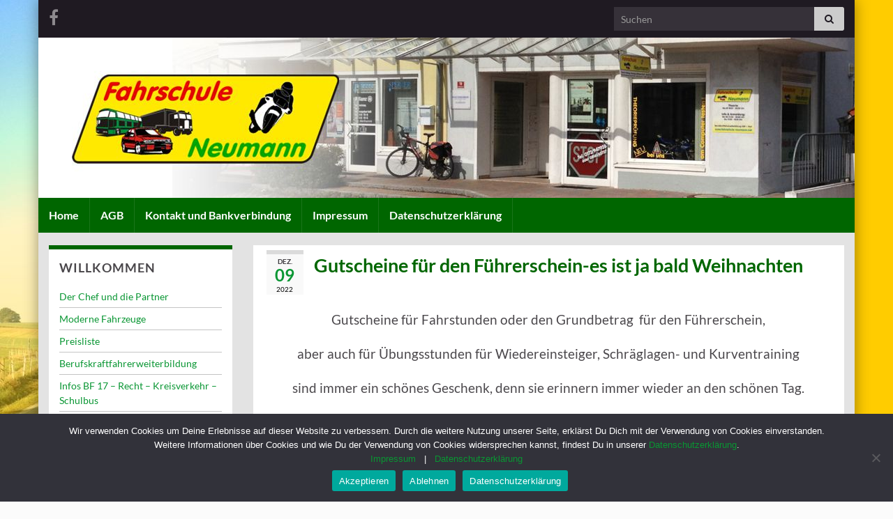

--- FILE ---
content_type: text/html; charset=UTF-8
request_url: https://www.fahrschule-neumann.net/ho-ho-ho-bald-ist-heilig-abend-habt-ihr-schon-geschenke-z-b-gutscheine-fuer-fahrstunden/
body_size: 16921
content:
<!DOCTYPE html><!--[if IE 7]>
<html class="ie ie7" lang="de" prefix="og: http://ogp.me/ns#">
<![endif]-->
<!--[if IE 8]>
<html class="ie ie8" lang="de" prefix="og: http://ogp.me/ns#">
<![endif]-->
<!--[if !(IE 7) & !(IE 8)]><!-->
<html lang="de" prefix="og: http://ogp.me/ns#">
<!--<![endif]-->
    <head>
        <meta charset="UTF-8">
        <meta http-equiv="X-UA-Compatible" content="IE=edge">
        <meta name="viewport" content="width=device-width, initial-scale=1">
        <title>Gutscheine für den Führerschein-es ist ja bald Weihnachten &#8211; Fahrschule NEUMANN Freising</title>
<meta name='robots' content='max-image-preview:large' />
<link rel="alternate" type="application/rss+xml" title="Fahrschule NEUMANN Freising &raquo; Feed" href="https://www.fahrschule-neumann.net/feed/" />
<link rel="alternate" type="application/rss+xml" title="Fahrschule NEUMANN Freising &raquo; Kommentar-Feed" href="https://www.fahrschule-neumann.net/comments/feed/" />
<link rel="alternate" title="oEmbed (JSON)" type="application/json+oembed" href="https://www.fahrschule-neumann.net/wp-json/oembed/1.0/embed?url=https%3A%2F%2Fwww.fahrschule-neumann.net%2Fho-ho-ho-bald-ist-heilig-abend-habt-ihr-schon-geschenke-z-b-gutscheine-fuer-fahrstunden%2F" />
<link rel="alternate" title="oEmbed (XML)" type="text/xml+oembed" href="https://www.fahrschule-neumann.net/wp-json/oembed/1.0/embed?url=https%3A%2F%2Fwww.fahrschule-neumann.net%2Fho-ho-ho-bald-ist-heilig-abend-habt-ihr-schon-geschenke-z-b-gutscheine-fuer-fahrstunden%2F&#038;format=xml" />
<style id='wp-img-auto-sizes-contain-inline-css' type='text/css'>
img:is([sizes=auto i],[sizes^="auto," i]){contain-intrinsic-size:3000px 1500px}
/*# sourceURL=wp-img-auto-sizes-contain-inline-css */
</style>
<style id='wp-emoji-styles-inline-css' type='text/css'>

	img.wp-smiley, img.emoji {
		display: inline !important;
		border: none !important;
		box-shadow: none !important;
		height: 1em !important;
		width: 1em !important;
		margin: 0 0.07em !important;
		vertical-align: -0.1em !important;
		background: none !important;
		padding: 0 !important;
	}
/*# sourceURL=wp-emoji-styles-inline-css */
</style>
<style id='wp-block-library-inline-css' type='text/css'>
:root{--wp-block-synced-color:#7a00df;--wp-block-synced-color--rgb:122,0,223;--wp-bound-block-color:var(--wp-block-synced-color);--wp-editor-canvas-background:#ddd;--wp-admin-theme-color:#007cba;--wp-admin-theme-color--rgb:0,124,186;--wp-admin-theme-color-darker-10:#006ba1;--wp-admin-theme-color-darker-10--rgb:0,107,160.5;--wp-admin-theme-color-darker-20:#005a87;--wp-admin-theme-color-darker-20--rgb:0,90,135;--wp-admin-border-width-focus:2px}@media (min-resolution:192dpi){:root{--wp-admin-border-width-focus:1.5px}}.wp-element-button{cursor:pointer}:root .has-very-light-gray-background-color{background-color:#eee}:root .has-very-dark-gray-background-color{background-color:#313131}:root .has-very-light-gray-color{color:#eee}:root .has-very-dark-gray-color{color:#313131}:root .has-vivid-green-cyan-to-vivid-cyan-blue-gradient-background{background:linear-gradient(135deg,#00d084,#0693e3)}:root .has-purple-crush-gradient-background{background:linear-gradient(135deg,#34e2e4,#4721fb 50%,#ab1dfe)}:root .has-hazy-dawn-gradient-background{background:linear-gradient(135deg,#faaca8,#dad0ec)}:root .has-subdued-olive-gradient-background{background:linear-gradient(135deg,#fafae1,#67a671)}:root .has-atomic-cream-gradient-background{background:linear-gradient(135deg,#fdd79a,#004a59)}:root .has-nightshade-gradient-background{background:linear-gradient(135deg,#330968,#31cdcf)}:root .has-midnight-gradient-background{background:linear-gradient(135deg,#020381,#2874fc)}:root{--wp--preset--font-size--normal:16px;--wp--preset--font-size--huge:42px}.has-regular-font-size{font-size:1em}.has-larger-font-size{font-size:2.625em}.has-normal-font-size{font-size:var(--wp--preset--font-size--normal)}.has-huge-font-size{font-size:var(--wp--preset--font-size--huge)}.has-text-align-center{text-align:center}.has-text-align-left{text-align:left}.has-text-align-right{text-align:right}.has-fit-text{white-space:nowrap!important}#end-resizable-editor-section{display:none}.aligncenter{clear:both}.items-justified-left{justify-content:flex-start}.items-justified-center{justify-content:center}.items-justified-right{justify-content:flex-end}.items-justified-space-between{justify-content:space-between}.screen-reader-text{border:0;clip-path:inset(50%);height:1px;margin:-1px;overflow:hidden;padding:0;position:absolute;width:1px;word-wrap:normal!important}.screen-reader-text:focus{background-color:#ddd;clip-path:none;color:#444;display:block;font-size:1em;height:auto;left:5px;line-height:normal;padding:15px 23px 14px;text-decoration:none;top:5px;width:auto;z-index:100000}html :where(.has-border-color){border-style:solid}html :where([style*=border-top-color]){border-top-style:solid}html :where([style*=border-right-color]){border-right-style:solid}html :where([style*=border-bottom-color]){border-bottom-style:solid}html :where([style*=border-left-color]){border-left-style:solid}html :where([style*=border-width]){border-style:solid}html :where([style*=border-top-width]){border-top-style:solid}html :where([style*=border-right-width]){border-right-style:solid}html :where([style*=border-bottom-width]){border-bottom-style:solid}html :where([style*=border-left-width]){border-left-style:solid}html :where(img[class*=wp-image-]){height:auto;max-width:100%}:where(figure){margin:0 0 1em}html :where(.is-position-sticky){--wp-admin--admin-bar--position-offset:var(--wp-admin--admin-bar--height,0px)}@media screen and (max-width:600px){html :where(.is-position-sticky){--wp-admin--admin-bar--position-offset:0px}}

/*# sourceURL=wp-block-library-inline-css */
</style><style id='global-styles-inline-css' type='text/css'>
:root{--wp--preset--aspect-ratio--square: 1;--wp--preset--aspect-ratio--4-3: 4/3;--wp--preset--aspect-ratio--3-4: 3/4;--wp--preset--aspect-ratio--3-2: 3/2;--wp--preset--aspect-ratio--2-3: 2/3;--wp--preset--aspect-ratio--16-9: 16/9;--wp--preset--aspect-ratio--9-16: 9/16;--wp--preset--color--black: #000000;--wp--preset--color--cyan-bluish-gray: #abb8c3;--wp--preset--color--white: #ffffff;--wp--preset--color--pale-pink: #f78da7;--wp--preset--color--vivid-red: #cf2e2e;--wp--preset--color--luminous-vivid-orange: #ff6900;--wp--preset--color--luminous-vivid-amber: #fcb900;--wp--preset--color--light-green-cyan: #7bdcb5;--wp--preset--color--vivid-green-cyan: #00d084;--wp--preset--color--pale-cyan-blue: #8ed1fc;--wp--preset--color--vivid-cyan-blue: #0693e3;--wp--preset--color--vivid-purple: #9b51e0;--wp--preset--gradient--vivid-cyan-blue-to-vivid-purple: linear-gradient(135deg,rgb(6,147,227) 0%,rgb(155,81,224) 100%);--wp--preset--gradient--light-green-cyan-to-vivid-green-cyan: linear-gradient(135deg,rgb(122,220,180) 0%,rgb(0,208,130) 100%);--wp--preset--gradient--luminous-vivid-amber-to-luminous-vivid-orange: linear-gradient(135deg,rgb(252,185,0) 0%,rgb(255,105,0) 100%);--wp--preset--gradient--luminous-vivid-orange-to-vivid-red: linear-gradient(135deg,rgb(255,105,0) 0%,rgb(207,46,46) 100%);--wp--preset--gradient--very-light-gray-to-cyan-bluish-gray: linear-gradient(135deg,rgb(238,238,238) 0%,rgb(169,184,195) 100%);--wp--preset--gradient--cool-to-warm-spectrum: linear-gradient(135deg,rgb(74,234,220) 0%,rgb(151,120,209) 20%,rgb(207,42,186) 40%,rgb(238,44,130) 60%,rgb(251,105,98) 80%,rgb(254,248,76) 100%);--wp--preset--gradient--blush-light-purple: linear-gradient(135deg,rgb(255,206,236) 0%,rgb(152,150,240) 100%);--wp--preset--gradient--blush-bordeaux: linear-gradient(135deg,rgb(254,205,165) 0%,rgb(254,45,45) 50%,rgb(107,0,62) 100%);--wp--preset--gradient--luminous-dusk: linear-gradient(135deg,rgb(255,203,112) 0%,rgb(199,81,192) 50%,rgb(65,88,208) 100%);--wp--preset--gradient--pale-ocean: linear-gradient(135deg,rgb(255,245,203) 0%,rgb(182,227,212) 50%,rgb(51,167,181) 100%);--wp--preset--gradient--electric-grass: linear-gradient(135deg,rgb(202,248,128) 0%,rgb(113,206,126) 100%);--wp--preset--gradient--midnight: linear-gradient(135deg,rgb(2,3,129) 0%,rgb(40,116,252) 100%);--wp--preset--font-size--small: 14px;--wp--preset--font-size--medium: 20px;--wp--preset--font-size--large: 20px;--wp--preset--font-size--x-large: 42px;--wp--preset--font-size--tiny: 10px;--wp--preset--font-size--regular: 16px;--wp--preset--font-size--larger: 26px;--wp--preset--spacing--20: 0.44rem;--wp--preset--spacing--30: 0.67rem;--wp--preset--spacing--40: 1rem;--wp--preset--spacing--50: 1.5rem;--wp--preset--spacing--60: 2.25rem;--wp--preset--spacing--70: 3.38rem;--wp--preset--spacing--80: 5.06rem;--wp--preset--shadow--natural: 6px 6px 9px rgba(0, 0, 0, 0.2);--wp--preset--shadow--deep: 12px 12px 50px rgba(0, 0, 0, 0.4);--wp--preset--shadow--sharp: 6px 6px 0px rgba(0, 0, 0, 0.2);--wp--preset--shadow--outlined: 6px 6px 0px -3px rgb(255, 255, 255), 6px 6px rgb(0, 0, 0);--wp--preset--shadow--crisp: 6px 6px 0px rgb(0, 0, 0);}:where(.is-layout-flex){gap: 0.5em;}:where(.is-layout-grid){gap: 0.5em;}body .is-layout-flex{display: flex;}.is-layout-flex{flex-wrap: wrap;align-items: center;}.is-layout-flex > :is(*, div){margin: 0;}body .is-layout-grid{display: grid;}.is-layout-grid > :is(*, div){margin: 0;}:where(.wp-block-columns.is-layout-flex){gap: 2em;}:where(.wp-block-columns.is-layout-grid){gap: 2em;}:where(.wp-block-post-template.is-layout-flex){gap: 1.25em;}:where(.wp-block-post-template.is-layout-grid){gap: 1.25em;}.has-black-color{color: var(--wp--preset--color--black) !important;}.has-cyan-bluish-gray-color{color: var(--wp--preset--color--cyan-bluish-gray) !important;}.has-white-color{color: var(--wp--preset--color--white) !important;}.has-pale-pink-color{color: var(--wp--preset--color--pale-pink) !important;}.has-vivid-red-color{color: var(--wp--preset--color--vivid-red) !important;}.has-luminous-vivid-orange-color{color: var(--wp--preset--color--luminous-vivid-orange) !important;}.has-luminous-vivid-amber-color{color: var(--wp--preset--color--luminous-vivid-amber) !important;}.has-light-green-cyan-color{color: var(--wp--preset--color--light-green-cyan) !important;}.has-vivid-green-cyan-color{color: var(--wp--preset--color--vivid-green-cyan) !important;}.has-pale-cyan-blue-color{color: var(--wp--preset--color--pale-cyan-blue) !important;}.has-vivid-cyan-blue-color{color: var(--wp--preset--color--vivid-cyan-blue) !important;}.has-vivid-purple-color{color: var(--wp--preset--color--vivid-purple) !important;}.has-black-background-color{background-color: var(--wp--preset--color--black) !important;}.has-cyan-bluish-gray-background-color{background-color: var(--wp--preset--color--cyan-bluish-gray) !important;}.has-white-background-color{background-color: var(--wp--preset--color--white) !important;}.has-pale-pink-background-color{background-color: var(--wp--preset--color--pale-pink) !important;}.has-vivid-red-background-color{background-color: var(--wp--preset--color--vivid-red) !important;}.has-luminous-vivid-orange-background-color{background-color: var(--wp--preset--color--luminous-vivid-orange) !important;}.has-luminous-vivid-amber-background-color{background-color: var(--wp--preset--color--luminous-vivid-amber) !important;}.has-light-green-cyan-background-color{background-color: var(--wp--preset--color--light-green-cyan) !important;}.has-vivid-green-cyan-background-color{background-color: var(--wp--preset--color--vivid-green-cyan) !important;}.has-pale-cyan-blue-background-color{background-color: var(--wp--preset--color--pale-cyan-blue) !important;}.has-vivid-cyan-blue-background-color{background-color: var(--wp--preset--color--vivid-cyan-blue) !important;}.has-vivid-purple-background-color{background-color: var(--wp--preset--color--vivid-purple) !important;}.has-black-border-color{border-color: var(--wp--preset--color--black) !important;}.has-cyan-bluish-gray-border-color{border-color: var(--wp--preset--color--cyan-bluish-gray) !important;}.has-white-border-color{border-color: var(--wp--preset--color--white) !important;}.has-pale-pink-border-color{border-color: var(--wp--preset--color--pale-pink) !important;}.has-vivid-red-border-color{border-color: var(--wp--preset--color--vivid-red) !important;}.has-luminous-vivid-orange-border-color{border-color: var(--wp--preset--color--luminous-vivid-orange) !important;}.has-luminous-vivid-amber-border-color{border-color: var(--wp--preset--color--luminous-vivid-amber) !important;}.has-light-green-cyan-border-color{border-color: var(--wp--preset--color--light-green-cyan) !important;}.has-vivid-green-cyan-border-color{border-color: var(--wp--preset--color--vivid-green-cyan) !important;}.has-pale-cyan-blue-border-color{border-color: var(--wp--preset--color--pale-cyan-blue) !important;}.has-vivid-cyan-blue-border-color{border-color: var(--wp--preset--color--vivid-cyan-blue) !important;}.has-vivid-purple-border-color{border-color: var(--wp--preset--color--vivid-purple) !important;}.has-vivid-cyan-blue-to-vivid-purple-gradient-background{background: var(--wp--preset--gradient--vivid-cyan-blue-to-vivid-purple) !important;}.has-light-green-cyan-to-vivid-green-cyan-gradient-background{background: var(--wp--preset--gradient--light-green-cyan-to-vivid-green-cyan) !important;}.has-luminous-vivid-amber-to-luminous-vivid-orange-gradient-background{background: var(--wp--preset--gradient--luminous-vivid-amber-to-luminous-vivid-orange) !important;}.has-luminous-vivid-orange-to-vivid-red-gradient-background{background: var(--wp--preset--gradient--luminous-vivid-orange-to-vivid-red) !important;}.has-very-light-gray-to-cyan-bluish-gray-gradient-background{background: var(--wp--preset--gradient--very-light-gray-to-cyan-bluish-gray) !important;}.has-cool-to-warm-spectrum-gradient-background{background: var(--wp--preset--gradient--cool-to-warm-spectrum) !important;}.has-blush-light-purple-gradient-background{background: var(--wp--preset--gradient--blush-light-purple) !important;}.has-blush-bordeaux-gradient-background{background: var(--wp--preset--gradient--blush-bordeaux) !important;}.has-luminous-dusk-gradient-background{background: var(--wp--preset--gradient--luminous-dusk) !important;}.has-pale-ocean-gradient-background{background: var(--wp--preset--gradient--pale-ocean) !important;}.has-electric-grass-gradient-background{background: var(--wp--preset--gradient--electric-grass) !important;}.has-midnight-gradient-background{background: var(--wp--preset--gradient--midnight) !important;}.has-small-font-size{font-size: var(--wp--preset--font-size--small) !important;}.has-medium-font-size{font-size: var(--wp--preset--font-size--medium) !important;}.has-large-font-size{font-size: var(--wp--preset--font-size--large) !important;}.has-x-large-font-size{font-size: var(--wp--preset--font-size--x-large) !important;}
/*# sourceURL=global-styles-inline-css */
</style>

<style id='classic-theme-styles-inline-css' type='text/css'>
/*! This file is auto-generated */
.wp-block-button__link{color:#fff;background-color:#32373c;border-radius:9999px;box-shadow:none;text-decoration:none;padding:calc(.667em + 2px) calc(1.333em + 2px);font-size:1.125em}.wp-block-file__button{background:#32373c;color:#fff;text-decoration:none}
/*# sourceURL=/wp-includes/css/classic-themes.min.css */
</style>
<link rel='stylesheet' id='cookie-notice-front-css' href='https://www.fahrschule-neumann.net/wordpress/wp-content/plugins/cookie-notice/css/front.min.css?ver=2.5.11' type='text/css' media='all' />
<link rel='stylesheet' id='ditty-news-ticker-font-css' href='https://www.fahrschule-neumann.net/wordpress/wp-content/plugins/ditty-news-ticker/legacy/inc/static/libs/fontastic/styles.css?ver=3.1.63' type='text/css' media='all' />
<link rel='stylesheet' id='ditty-news-ticker-css' href='https://www.fahrschule-neumann.net/wordpress/wp-content/plugins/ditty-news-ticker/legacy/inc/static/css/style.css?ver=3.1.63' type='text/css' media='all' />
<link rel='stylesheet' id='ditty-displays-css' href='https://www.fahrschule-neumann.net/wordpress/wp-content/plugins/ditty-news-ticker/assets/build/dittyDisplays.css?ver=3.1.63' type='text/css' media='all' />
<link rel='stylesheet' id='ditty-fontawesome-css' href='https://www.fahrschule-neumann.net/wordpress/wp-content/plugins/ditty-news-ticker/includes/libs/fontawesome-6.4.0/css/all.css?ver=6.4.0' type='text/css' media='' />
<link rel='stylesheet' id='bootstrap-css' href='https://www.fahrschule-neumann.net/wordpress/wp-content/themes/graphene/bootstrap/css/bootstrap.min.css?ver=6.9' type='text/css' media='all' />
<link rel='stylesheet' id='font-awesome-css' href='https://www.fahrschule-neumann.net/wordpress/wp-content/themes/graphene/fonts/font-awesome/css/font-awesome.min.css?ver=6.9' type='text/css' media='all' />
<link rel='stylesheet' id='parent-style-css' href='https://www.fahrschule-neumann.net/wordpress/wp-content/themes/graphene/style.css?ver=2.9.4' type='text/css' media='all' />
<link rel='stylesheet' id='child-theme-css-css' href='https://www.fahrschule-neumann.net/wordpress/wp-content/themes/graphene-child/style.css?ver=6.9' type='text/css' media='all' />
<link rel='stylesheet' id='fancybox-css' href='https://www.fahrschule-neumann.net/wordpress/wp-content/plugins/easy-fancybox/fancybox/1.5.4/jquery.fancybox.min.css?ver=6.9' type='text/css' media='screen' />
<script type="text/javascript" id="cookie-notice-front-js-before">
/* <![CDATA[ */
var cnArgs = {"ajaxUrl":"https:\/\/www.fahrschule-neumann.net\/wordpress\/wp-admin\/admin-ajax.php","nonce":"cba655ee99","hideEffect":"fade","position":"bottom","onScroll":false,"onScrollOffset":100,"onClick":false,"cookieName":"cookie_notice_accepted","cookieTime":31536000,"cookieTimeRejected":31536000,"globalCookie":false,"redirection":false,"cache":false,"revokeCookies":false,"revokeCookiesOpt":"automatic"};

//# sourceURL=cookie-notice-front-js-before
/* ]]> */
</script>
<script type="text/javascript" src="https://www.fahrschule-neumann.net/wordpress/wp-content/plugins/cookie-notice/js/front.min.js?ver=2.5.11" id="cookie-notice-front-js"></script>
<script type="text/javascript" src="https://www.fahrschule-neumann.net/wordpress/wp-includes/js/jquery/jquery.min.js?ver=3.7.1" id="jquery-core-js"></script>
<script type="text/javascript" src="https://www.fahrschule-neumann.net/wordpress/wp-includes/js/jquery/jquery-migrate.min.js?ver=3.4.1" id="jquery-migrate-js"></script>
<script defer type="text/javascript" src="https://www.fahrschule-neumann.net/wordpress/wp-content/themes/graphene/bootstrap/js/bootstrap.min.js?ver=2.9.4" id="bootstrap-js"></script>
<script defer type="text/javascript" src="https://www.fahrschule-neumann.net/wordpress/wp-content/themes/graphene/js/bootstrap-hover-dropdown/bootstrap-hover-dropdown.min.js?ver=2.9.4" id="bootstrap-hover-dropdown-js"></script>
<script defer type="text/javascript" src="https://www.fahrschule-neumann.net/wordpress/wp-content/themes/graphene/js/bootstrap-submenu/bootstrap-submenu.min.js?ver=2.9.4" id="bootstrap-submenu-js"></script>
<script defer type="text/javascript" src="https://www.fahrschule-neumann.net/wordpress/wp-content/themes/graphene/js/jquery.infinitescroll.min.js?ver=2.9.4" id="infinite-scroll-js"></script>
<script type="text/javascript" id="graphene-js-extra">
/* <![CDATA[ */
var grapheneJS = {"siteurl":"https://www.fahrschule-neumann.net","ajaxurl":"https://www.fahrschule-neumann.net/wordpress/wp-admin/admin-ajax.php","templateUrl":"https://www.fahrschule-neumann.net/wordpress/wp-content/themes/graphene","isSingular":"1","enableStickyMenu":"","shouldShowComments":"1","commentsOrder":"newest","sliderDisable":"1","sliderInterval":"7000","infScrollBtnLbl":"Mehr laden","infScrollOn":"","infScrollCommentsOn":"","totalPosts":"1","postsPerPage":"10","isPageNavi":"","infScrollMsgText":"Rufe window.grapheneInfScrollItemsPerPage weiteren Beitrag von window.grapheneInfScrollItemsLeft ab ...","infScrollMsgTextPlural":"Rufe window.grapheneInfScrollItemsPerPage weitere Beitr\u00e4ge von window.grapheneInfScrollItemsLeft ab ...","infScrollFinishedText":"Alles geladen!","commentsPerPage":"50","totalComments":"0","infScrollCommentsMsg":"Lade window.grapheneInfScrollCommentsPerPage von window.grapheneInfScrollCommentsLeft Kommentaren.","infScrollCommentsMsgPlural":"Lade window.grapheneInfScrollCommentsPerPage von window.grapheneInfScrollCommentsLeft Kommentaren.","infScrollCommentsFinishedMsg":"Alle Kommentare geladen!","disableLiveSearch":"1","txtNoResult":"Es wurde kein Ergebnis gefunden.","isMasonry":""};
//# sourceURL=graphene-js-extra
/* ]]> */
</script>
<script defer type="text/javascript" src="https://www.fahrschule-neumann.net/wordpress/wp-content/themes/graphene/js/graphene.js?ver=2.9.4" id="graphene-js"></script>
<link rel="https://api.w.org/" href="https://www.fahrschule-neumann.net/wp-json/" /><link rel="alternate" title="JSON" type="application/json" href="https://www.fahrschule-neumann.net/wp-json/wp/v2/posts/2653" /><link rel="EditURI" type="application/rsd+xml" title="RSD" href="https://www.fahrschule-neumann.net/wordpress/xmlrpc.php?rsd" />
<meta name="generator" content="WordPress 6.9" />
<link rel="canonical" href="https://www.fahrschule-neumann.net/ho-ho-ho-bald-ist-heilig-abend-habt-ihr-schon-geschenke-z-b-gutscheine-fuer-fahrstunden/" />
<link rel='shortlink' href='https://www.fahrschule-neumann.net/?p=2653' />

<link rel="stylesheet" href="https://www.fahrschule-neumann.net/wordpress/wp-content/plugins/count-per-day/counter.css" type="text/css" />
<style type="text/css">
@font-face{ font-family: 'Lato'; font-style: normal; font-weight: 400; src: local('Lato Regular'), local('Lato-Regular'), url(https://www.fahrschule-neumann.net/wordpress/wp-content/themes/graphene/fonts/Lato/Lato-Regular.woff2) format('woff2'); unicode-range: U+0000-00FF, U+0131, U+0152-0153, U+02BB-02BC, U+02C6, U+02DA, U+02DC, U+2000-206F, U+2074, U+20AC, U+2122, U+2191, U+2193, U+2212, U+2215, U+FEFF, U+FFFD; font-display: swap; }@font-face{ font-family: 'Lato'; font-style: italic; font-weight: 400; src: local('Lato Italic'), local('Lato-Italic'), url(https://www.fahrschule-neumann.net/wordpress/wp-content/themes/graphene/fonts/Lato/Lato-Italic.woff2) format('woff2'); unicode-range: U+0000-00FF, U+0131, U+0152-0153, U+02BB-02BC, U+02C6, U+02DA, U+02DC, U+2000-206F, U+2074, U+20AC, U+2122, U+2191, U+2193, U+2212, U+2215, U+FEFF, U+FFFD; font-display: swap; }@font-face{ font-family: 'Lato'; font-style: normal; font-weight: 700; src: local('Lato Bold'), local('Lato-Bold'), url(https://www.fahrschule-neumann.net/wordpress/wp-content/themes/graphene/fonts/Lato/Lato-Bold.woff2) format('woff2'); unicode-range: U+0000-00FF, U+0131, U+0152-0153, U+02BB-02BC, U+02C6, U+02DA, U+02DC, U+2000-206F, U+2074, U+20AC, U+2122, U+2191, U+2193, U+2212, U+2215, U+FEFF, U+FFFD; font-display: swap; }@font-face{ font-family: 'Lato'; font-style: italic; font-weight: 700; src: local('Lato Bold Italic'), local('Lato-Bold-Italic'), url(https://www.fahrschule-neumann.net/wordpress/wp-content/themes/graphene/fonts/Lato/Lato-BoldItalic.woff2) format('woff2'); unicode-range: U+0000-00FF, U+0131, U+0152-0153, U+02BB-02BC, U+02C6, U+02DA, U+02DC, U+2000-206F, U+2074, U+20AC, U+2122, U+2191, U+2193, U+2212, U+2215, U+FEFF, U+FFFD; font-display: swap; }
</style>
<style type="text/css">
.top-bar{background-color:#1f1a22} .top-bar .searchform .btn-default, .top-bar #top_search .searchform .btn-default{color:#1f1a22}.navbar {background: #006600} @media only screen and (max-width: 768px){ #mega-menu-wrap-Header-Menu .mega-menu-toggle + #mega-menu-Header-Menu {background: #006600} }#content, body > .container > .panel-layout, #header {background-color: #e3e3e3}.entry-footer {border-color: #e3e3e3}.post-title, .post-title a, .post-title a:hover, .post-title a:visited {color: #006600}a, .post .date .day, .pagination>li>a, .pagination>li>a:hover, .pagination>li>span, #comments > h4.current a, #comments > h4.current a .fa, .post-nav-top p, .post-nav-top a, .autocomplete-suggestions strong {color: #099633}a:focus, a:hover, .post-nav-top a:hover {color: #006600}.sticky {border-color: #006600}.sidebar .sidebar-wrap {background-color: #ffffff; border-color: #006600}.sidebar ul li {border-color: #c4c4c4}.carousel.style-card a {color: #006600}.btn, .btn:focus, .btn:hover, .btn a, .Button, .colour-preview .button, input[type="submit"], button[type="submit"], #commentform #submit, .wpsc_buy_button, #back-to-top, .wp-block-button .wp-block-button__link:not(.has-background) {background: #006600; color: #ffffff} .wp-block-button.is-style-outline .wp-block-button__link {background:transparent; border-color: #006600}.btn.btn-outline, .btn.btn-outline:hover {color: #006600;border-color: #006600}.label-primary, .pagination>.active>a, .pagination>.active>a:focus, .pagination>.active>a:hover, .pagination>.active>span, .pagination>.active>span:focus, .pagination>.active>span:hover, .list-group-item.parent, .list-group-item.parent:focus, .list-group-item.parent:hover {background: #006600; border-color: #006600; color: #ffffff}.post-nav-top, .archive-title, .page-title, .term-desc, .breadcrumb {background-color: #f9f9f9; border-color: #006600}.archive-title span {color: #006600}#comments ol.children li.bypostauthor, #comments li.bypostauthor.comment {border-color: #006600}#sidebar_bottom a, #sidebar_bottom a:visited {color:#006600}.header_title, .header_title a, .header_title a:visited, .header_title a:hover, .header_desc {color:#blank}#header .header_title{ font-family:arial;font-weight:bold; }.carousel, .carousel .item{height:230px}@media (max-width: 991px) {.carousel, .carousel .item{height:250px}}#header{max-height:230px}.post-title, .post-title a, .post-title a:hover, .post-title a:visited{ color: #006600 }
</style>
		<script type="application/ld+json">{"@context":"http:\/\/schema.org","@type":"Article","mainEntityOfPage":"https:\/\/www.fahrschule-neumann.net\/ho-ho-ho-bald-ist-heilig-abend-habt-ihr-schon-geschenke-z-b-gutscheine-fuer-fahrstunden\/","publisher":{"@type":"Organization","name":"Fahrschule NEUMANN Freising","logo":{"@type":"ImageObject","url":"https:\/\/www.fahrschule-neumann.net\/wordpress\/wp-content\/uploads\/2019\/01\/cropped-favicon-1-32x32.png","height":32,"width":32}},"headline":"Gutscheine f\u00fcr den F\u00fchrerschein-es ist ja bald Weihnachten","datePublished":"2022-12-09T18:11:58+00:00","dateModified":"2025-11-24T18:14:16+00:00","description":"<p>Gutscheine f\u00fcr Fahrstunden oder den Grundbetrag\u00a0f\u00fcr den F\u00fchrerschein, aber auch f\u00fcr \u00dcbungsstunden f\u00fcr Wiedereinsteiger, Schr\u00e4glagen- und Kurventraining sind immer ein sch\u00f6nes Geschenk, denn sie erinnern immer wieder an den sch\u00f6nen Tag.<\/p>\n","author":{"@type":"Person","name":"Axel"},"image":["https:\/\/www.fahrschule-neumann.net\/wordpress\/wp-content\/uploads\/2022\/12\/20230207_180038-scaled-e1686045568400.jpg"]}</script>
	<style type="text/css" id="custom-background-css">
body.custom-background { background-color: #fbfbfb; background-image: url("https://www.fahrschule-neumann.net/wordpress/wp-content/uploads/2012/09/background02.jpg"); background-position: left top; background-size: auto; background-repeat: repeat; background-attachment: fixed; }
</style>
	<meta property="og:type" content="article" />
<meta property="og:title" content="Gutscheine für den Führerschein-es ist ja bald Weihnachten" />
<meta property="og:url" content="https://www.fahrschule-neumann.net/ho-ho-ho-bald-ist-heilig-abend-habt-ihr-schon-geschenke-z-b-gutscheine-fuer-fahrstunden/" />
<meta property="og:site_name" content="Fahrschule NEUMANN Freising" />
<meta property="og:description" content="Gutscheine für Fahrstunden oder den Grundbetrag für den Führerschein, aber auch für Übungsstunden für Wiedereinsteiger, Schräglagen- und Kurventraining sind immer ein schönes Geschenk, denn sie erinnern immer wieder an den schönen Tag.
" />
<meta property="og:updated_time" content="2025-11-24T18:14:16+00:00" />
<meta property="article:modified_time" content="2025-11-24T18:14:16+00:00" />
<meta property="article:published_time" content="2022-12-09T18:11:58+00:00" />
<meta property="og:image" content="https://www.fahrschule-neumann.net/wordpress/wp-content/uploads/2022/12/20230207_180038-scaled-e1686045568400.jpg" />
<meta property="og:image:width" content="473" />
<meta property="og:image:height" content="630" />
<link rel="icon" href="https://www.fahrschule-neumann.net/wordpress/wp-content/uploads/2019/01/cropped-favicon-1-32x32.png" sizes="32x32" />
<link rel="icon" href="https://www.fahrschule-neumann.net/wordpress/wp-content/uploads/2019/01/cropped-favicon-1-192x192.png" sizes="192x192" />
<link rel="apple-touch-icon" href="https://www.fahrschule-neumann.net/wordpress/wp-content/uploads/2019/01/cropped-favicon-1-180x180.png" />
<meta name="msapplication-TileImage" content="https://www.fahrschule-neumann.net/wordpress/wp-content/uploads/2019/01/cropped-favicon-1-270x270.png" />
    <link rel='stylesheet' id='metaslider-flex-slider-css' href='https://www.fahrschule-neumann.net/wordpress/wp-content/plugins/ml-slider/assets/sliders/flexslider/flexslider.css?ver=3.104.0' type='text/css' media='all' property='stylesheet' />
<link rel='stylesheet' id='metaslider-public-css' href='https://www.fahrschule-neumann.net/wordpress/wp-content/plugins/ml-slider/assets/metaslider/public.css?ver=3.104.0' type='text/css' media='all' property='stylesheet' />
<style id='metaslider-public-inline-css' type='text/css'>
@media only screen and (max-width: 767px) { .hide-arrows-smartphone .flex-direction-nav, .hide-navigation-smartphone .flex-control-paging, .hide-navigation-smartphone .flex-control-nav, .hide-navigation-smartphone .filmstrip, .hide-slideshow-smartphone, .metaslider-hidden-content.hide-smartphone{ display: none!important; }}@media only screen and (min-width : 768px) and (max-width: 1023px) { .hide-arrows-tablet .flex-direction-nav, .hide-navigation-tablet .flex-control-paging, .hide-navigation-tablet .flex-control-nav, .hide-navigation-tablet .filmstrip, .hide-slideshow-tablet, .metaslider-hidden-content.hide-tablet{ display: none!important; }}@media only screen and (min-width : 1024px) and (max-width: 1439px) { .hide-arrows-laptop .flex-direction-nav, .hide-navigation-laptop .flex-control-paging, .hide-navigation-laptop .flex-control-nav, .hide-navigation-laptop .filmstrip, .hide-slideshow-laptop, .metaslider-hidden-content.hide-laptop{ display: none!important; }}@media only screen and (min-width : 1440px) { .hide-arrows-desktop .flex-direction-nav, .hide-navigation-desktop .flex-control-paging, .hide-navigation-desktop .flex-control-nav, .hide-navigation-desktop .filmstrip, .hide-slideshow-desktop, .metaslider-hidden-content.hide-desktop{ display: none!important; }}
/*# sourceURL=metaslider-public-inline-css */
</style>
<link rel='stylesheet' id='metaslider_precognition_theme_styles-css' href='https://www.fahrschule-neumann.net/wordpress/wp-content/plugins/ml-slider/themes/precognition/v1.0.0/style.css?ver=3.104.0' type='text/css' media='all' property='stylesheet' />
</head>
    <body class="wp-singular post-template-default single single-post postid-2653 single-format-standard custom-background wp-embed-responsive wp-theme-graphene wp-child-theme-graphene-child cookies-not-set metaslider-plugin bottom-slider layout-boxed two_col_right two-columns singular unequal-content-bgs">
        
        <div class="container boxed-wrapper">
            
                            <div id="top-bar" class="row clearfix top-bar ">
                    
                                                    
                            <div class="col-md-12 top-bar-items">
                                
                                                                                                    	<ul class="social-profiles">
							
			            <li class="social-profile social-profile-facebook">
			            	<a href="https://www.facebook.com/profile.php?id=100011598457718&#038;fref=search" title="Besucht uns auf Facebook" id="social-id-1" class="mysocial social-facebook" target="_blank">
			            				                            <i class="fa fa-facebook"></i>
		                        			            	</a>
			            </li>
		            
		    	    </ul>
                                    
                                                                    <button type="button" class="search-toggle navbar-toggle collapsed" data-toggle="collapse" data-target="#top_search">
                                        <span class="sr-only">Suchbox umschalten</span>
                                        <i class="fa fa-search-plus"></i>
                                    </button>

                                    <div id="top_search" class="top-search-form">
                                        <form class="searchform" method="get" action="https://www.fahrschule-neumann.net">
	<div class="input-group">
		<div class="form-group live-search-input">
			<label for="s" class="screen-reader-text">Search for:</label>
		    <input type="text" id="s" name="s" class="form-control" placeholder="Suchen">
		    		</div>
	    <span class="input-group-btn">
	    	<button class="btn btn-default" type="submit"><i class="fa fa-search"></i></button>
	    </span>
    </div>
    </form>                                                                            </div>
                                
                                                            </div>

                        
                                    </div>
            

            <div id="header" class="row">

                                
                                    <a href="https://www.fahrschule-neumann.net" id="header_img_link" title="Zurück zur Startseite">&nbsp;</a><div class="header-widget"><div id="metaslider_widget-2" class="sidebar-wrap widget_metaslider_widget"><div id="metaslider-id-1985" style="width: 100%;" class="ml-slider-3-104-0 metaslider metaslider-flex metaslider-1985 ml-slider ms-theme-precognition nav-hidden" role="region" aria-label="Header" data-height="230" data-width="1170">
    <div id="metaslider_container_1985">
        <div id="metaslider_1985">
            <ul class='slides'>
                <li style="display: block; width: 100%;" class="slide-1986 ms-image " aria-roledescription="slide" data-date="2019-03-20 14:23:24" data-filename="kopfbild_neu_weiss_01.jpg" data-slide-type="image"><img src="https://www.fahrschule-neumann.net/wordpress/wp-content/uploads/2019/03/kopfbild_neu_weiss_01.jpg" height="230" width="1170" alt="" class="slider-1985 slide-1986 msDefaultImage" title="kopfbild_neu_weiss_01" /></li>
                <li style="display: none; width: 100%;" class="slide-1987 ms-image " aria-roledescription="slide" data-date="2019-03-20 14:23:55" data-filename="kopfbild_neu_weiss_02.jpg" data-slide-type="image"><img src="https://www.fahrschule-neumann.net/wordpress/wp-content/uploads/2019/03/kopfbild_neu_weiss_02.jpg" height="230" width="1170" alt="" class="slider-1985 slide-1987 msDefaultImage" title="kopfbild_neu_weiss_02" /></li>
                <li style="display: none; width: 100%;" class="slide-1988 ms-image " aria-roledescription="slide" data-date="2019-03-20 14:24:05" data-filename="kopfbild_neu_weiss_03.jpg" data-slide-type="image"><img src="https://www.fahrschule-neumann.net/wordpress/wp-content/uploads/2019/03/kopfbild_neu_weiss_03.jpg" height="230" width="1170" alt="" class="slider-1985 slide-1988 msDefaultImage" title="kopfbild_neu_weiss_03" /></li>
                <li style="display: none; width: 100%;" class="slide-1989 ms-image " aria-roledescription="slide" data-date="2019-03-20 14:24:19" data-filename="kopfbild_neu_weiss_04.jpg" data-slide-type="image"><img src="https://www.fahrschule-neumann.net/wordpress/wp-content/uploads/2019/03/kopfbild_neu_weiss_04.jpg" height="230" width="1170" alt="" class="slider-1985 slide-1989 msDefaultImage" title="kopfbild_neu_weiss_04" /></li>
                <li style="display: none; width: 100%;" class="slide-1990 ms-image " aria-roledescription="slide" data-date="2019-03-20 14:24:31" data-filename="kopfbild_neu_weiss_05.jpg" data-slide-type="image"><img src="https://www.fahrschule-neumann.net/wordpress/wp-content/uploads/2019/03/kopfbild_neu_weiss_05.jpg" height="230" width="1170" alt="" class="slider-1985 slide-1990 msDefaultImage" title="kopfbild_neu_weiss_05" /></li>
                <li style="display: none; width: 100%;" class="slide-1991 ms-image " aria-roledescription="slide" data-date="2019-03-20 14:24:46" data-filename="kopfbild_neu_weiss_06.jpg" data-slide-type="image"><img src="https://www.fahrschule-neumann.net/wordpress/wp-content/uploads/2019/03/kopfbild_neu_weiss_06.jpg" height="230" width="1170" alt="" class="slider-1985 slide-1991 msDefaultImage" title="kopfbild_neu_weiss_06" /></li>
                <li style="display: none; width: 100%;" class="slide-1992 ms-image " aria-roledescription="slide" data-date="2019-03-20 14:24:55" data-filename="kopfbild_neu_weiss_07.jpg" data-slide-type="image"><img src="https://www.fahrschule-neumann.net/wordpress/wp-content/uploads/2019/03/kopfbild_neu_weiss_07.jpg" height="230" width="1170" alt="" class="slider-1985 slide-1992 msDefaultImage" title="kopfbild_neu_weiss_07" /></li>
            </ul>
        </div>
        
    </div>
</div></div></div>                            </div>


                        <nav class="navbar row navbar-inverse">

                <div class="navbar-header align-center">
                		                    <button type="button" class="navbar-toggle collapsed" data-toggle="collapse" data-target="#header-menu-wrap, #secondary-menu-wrap">
	                        <span class="sr-only">Navigation umschalten</span>
	                        <span class="icon-bar"></span>
	                        <span class="icon-bar"></span>
	                        <span class="icon-bar"></span>
	                    </button>
                	                    
                    
                                            <p class="header_title mobile-only">
                            <a href="https://www.fahrschule-neumann.net" title="Zurück zur Startseite">                                Fahrschule NEUMANN Freising                            </a>                        </p>
                    
                                            
                                    </div>

                                    <div class="collapse navbar-collapse" id="header-menu-wrap">

            			<ul id="header-menu" class="nav navbar-nav flip"><li id="menu-item-38" class="menu-item menu-item-type-post_type menu-item-object-page menu-item-home menu-item-38"><a href="https://www.fahrschule-neumann.net/">Home</a></li>
<li id="menu-item-39" class="menu-item menu-item-type-post_type menu-item-object-page menu-item-39"><a href="https://www.fahrschule-neumann.net/agb/">AGB</a></li>
<li id="menu-item-40" class="menu-item menu-item-type-post_type menu-item-object-page menu-item-40"><a href="https://www.fahrschule-neumann.net/kontakt/">Kontakt und Bankverbindung</a></li>
<li id="menu-item-41" class="menu-item menu-item-type-post_type menu-item-object-page menu-item-41"><a href="https://www.fahrschule-neumann.net/impressum/">Impressum</a></li>
<li id="menu-item-1073" class="menu-item menu-item-type-post_type menu-item-object-page menu-item-privacy-policy menu-item-1073"><a rel="privacy-policy" href="https://www.fahrschule-neumann.net/datenschutzerklarung/">Datenschutzerklärung</a></li>
</ul>                        
            			                        
                                            </div>
                
                                    
                            </nav>

            
            <div id="content" class="clearfix hfeed row">
                
                    
                                        
                    <div id="content-main" class="clearfix content-main col-md-9 col-md-push-3">
                    
	
        
<div id="post-2653" class="clearfix post post-2653 type-post status-publish format-standard has-post-thumbnail hentry category-allgemein item-wrap">
		
	<div class="entry clearfix">
    	
                    	<div class="post-date date alpha with-year">
            <p class="default_date">
            	<span class="month">Dez.</span>
                <span class="day">09</span>
                	                <span class="year">2022</span>
                            </p>
                    </div>
            
		        <h1 class="post-title entry-title">
			Gutscheine für den Führerschein-es ist ja bald Weihnachten			        </h1>
		
			    <ul class="post-meta entry-meta clearfix">
	    		        <li class="print-date">
	        	<p class="printonly"><em>9. Dezember 2022</em></p>	        </li>
	        	    </ul>
    
				
				<div class="entry-content clearfix">
							
										
						<p style="text-align: center;"><span style="font-size: 14pt;">Gutscheine für Fahrstunden oder den Grundbetrag  für den Führerschein,</span></p>
<p style="text-align: center;"><span style="font-size: 14pt;">aber auch für Übungsstunden für Wiedereinsteiger, Schräglagen- und Kurventraining</span></p>
<p style="text-align: center;"><span style="font-size: 14pt;">sind immer ein schönes Geschenk, denn sie erinnern immer wieder an den schönen Tag.</span></p>
<p style="text-align: center;"><span style="font-size: 14pt;">Unser Angebot: <span style="color: #ff0000;"><strong>                  Gutscheine zu jedem Anlass Verschenken<br />
</strong></span></span></p>
<p style="text-align: center;"><span style="color: #ff0000;"><strong><span style="font-size: 14pt;">                      Nachlass  von 5  bis 10  % bei Anmeldung   bis  März 2026</span></strong></span></p>
<table style="border-collapse: collapse; width: 100%;">
<tbody>
<tr>
<td style="width: 33.3333%;"><a href="https://www.fahrschule-neumann.net/wordpress/wp-content/uploads/2022/12/20230207_180053-scaled.jpg"><img fetchpriority="high" decoding="async" class="size-medium wp-image-2682 alignleft" src="https://www.fahrschule-neumann.net/wordpress/wp-content/uploads/2022/12/20230207_180053-225x300.jpg" alt="" width="225" height="300" srcset="https://www.fahrschule-neumann.net/wordpress/wp-content/uploads/2022/12/20230207_180053-225x300.jpg 225w, https://www.fahrschule-neumann.net/wordpress/wp-content/uploads/2022/12/20230207_180053-768x1024.jpg 768w, https://www.fahrschule-neumann.net/wordpress/wp-content/uploads/2022/12/20230207_180053-113x150.jpg 113w, https://www.fahrschule-neumann.net/wordpress/wp-content/uploads/2022/12/20230207_180053-1152x1536.jpg 1152w, https://www.fahrschule-neumann.net/wordpress/wp-content/uploads/2022/12/20230207_180053-1536x2048.jpg 1536w, https://www.fahrschule-neumann.net/wordpress/wp-content/uploads/2022/12/20230207_180053-847x1129.jpg 847w, https://www.fahrschule-neumann.net/wordpress/wp-content/uploads/2022/12/20230207_180053-scaled.jpg 1920w" sizes="(max-width: 225px) 100vw, 225px" /></a></td>
<td style="width: 33.3333%; text-align: center;"><a href="https://www.fahrschule-neumann.net/wordpress/wp-content/uploads/2022/12/20230207_180046-scaled.jpg"><img decoding="async" class="size-medium wp-image-2681 aligncenter" src="https://www.fahrschule-neumann.net/wordpress/wp-content/uploads/2022/12/20230207_180046-225x300.jpg" alt="" width="225" height="300" srcset="https://www.fahrschule-neumann.net/wordpress/wp-content/uploads/2022/12/20230207_180046-225x300.jpg 225w, https://www.fahrschule-neumann.net/wordpress/wp-content/uploads/2022/12/20230207_180046-768x1024.jpg 768w, https://www.fahrschule-neumann.net/wordpress/wp-content/uploads/2022/12/20230207_180046-113x150.jpg 113w, https://www.fahrschule-neumann.net/wordpress/wp-content/uploads/2022/12/20230207_180046-1152x1536.jpg 1152w, https://www.fahrschule-neumann.net/wordpress/wp-content/uploads/2022/12/20230207_180046-1536x2048.jpg 1536w, https://www.fahrschule-neumann.net/wordpress/wp-content/uploads/2022/12/20230207_180046-847x1129.jpg 847w, https://www.fahrschule-neumann.net/wordpress/wp-content/uploads/2022/12/20230207_180046-scaled.jpg 1920w" sizes="(max-width: 225px) 100vw, 225px" /></a></td>
<td style="width: 33.3333%; text-align: right;"><a href="https://www.fahrschule-neumann.net/wordpress/wp-content/uploads/2022/12/20230207_180038-scaled.jpg"><img decoding="async" class="size-medium wp-image-2680 alignright" src="https://www.fahrschule-neumann.net/wordpress/wp-content/uploads/2022/12/20230207_180038-225x300.jpg" alt="" width="225" height="300" /></a></td>
</tr>
</tbody>
</table>
<p><span style="color: #ff0000;"> </span></p>
<p style="text-align: center;"><span style="color: #ff0000; font-size: 14pt;"><strong>                 Da es oft etwas dauert mit der Ausbildung, kann man Vor- Freude schenken.</strong> </span></p>
<p style="text-align: center;"><span style="font-size: 14pt;">Bei Interesse einfach anrufen  0172 9479267   Axel Neumann   Inhaber der Fahrschule Neumann</span><a href="https://www.fahrschule-neumann.net/wordpress/wp-content/uploads/2020/08/20210209_161159-scaled.jpg" target="_blank" rel="noopener"><img loading="lazy" decoding="async" class="alignright wp-image-2442 size-medium" src="https://www.fahrschule-neumann.net/wordpress/wp-content/uploads/2020/08/20210209_161159-300x225.jpg" alt="" width="300" height="225" srcset="https://www.fahrschule-neumann.net/wordpress/wp-content/uploads/2020/08/20210209_161159-300x225.jpg 300w, https://www.fahrschule-neumann.net/wordpress/wp-content/uploads/2020/08/20210209_161159-1024x768.jpg 1024w, https://www.fahrschule-neumann.net/wordpress/wp-content/uploads/2020/08/20210209_161159-150x113.jpg 150w, https://www.fahrschule-neumann.net/wordpress/wp-content/uploads/2020/08/20210209_161159-768x576.jpg 768w, https://www.fahrschule-neumann.net/wordpress/wp-content/uploads/2020/08/20210209_161159-1536x1152.jpg 1536w, https://www.fahrschule-neumann.net/wordpress/wp-content/uploads/2020/08/20210209_161159-2048x1536.jpg 2048w, https://www.fahrschule-neumann.net/wordpress/wp-content/uploads/2020/08/20210209_161159-847x635.jpg 847w" sizes="auto, (max-width: 300px) 100vw, 300px" /></a><a href="https://www.fahrschule-neumann.net/wordpress/wp-content/uploads/2020/12/20201216_125753-scaled.jpg" target="_blank" rel="noopener"><img loading="lazy" decoding="async" class="alignleft wp-image-2418 size-medium" src="https://www.fahrschule-neumann.net/wordpress/wp-content/uploads/2020/12/20201216_125753-300x225.jpg" alt="" width="300" height="225" srcset="https://www.fahrschule-neumann.net/wordpress/wp-content/uploads/2020/12/20201216_125753-300x225.jpg 300w, https://www.fahrschule-neumann.net/wordpress/wp-content/uploads/2020/12/20201216_125753-1024x768.jpg 1024w, https://www.fahrschule-neumann.net/wordpress/wp-content/uploads/2020/12/20201216_125753-150x113.jpg 150w, https://www.fahrschule-neumann.net/wordpress/wp-content/uploads/2020/12/20201216_125753-768x576.jpg 768w, https://www.fahrschule-neumann.net/wordpress/wp-content/uploads/2020/12/20201216_125753-1536x1152.jpg 1536w, https://www.fahrschule-neumann.net/wordpress/wp-content/uploads/2020/12/20201216_125753-2048x1536.jpg 2048w, https://www.fahrschule-neumann.net/wordpress/wp-content/uploads/2020/12/20201216_125753-847x635.jpg 847w" sizes="auto, (max-width: 300px) 100vw, 300px" /></a></p>
								</div>
		
			</div>

</div>


<p class="printonly"><span class="printonly url"><strong>Permanentlink zu diesem Beitrag: </strong><span>https://www.fahrschule-neumann.net/ho-ho-ho-bald-ist-heilig-abend-habt-ihr-schon-geschenke-z-b-gutscheine-fuer-fahrstunden/</span></span></p>











            
  

                </div><!-- #content-main -->
        
            
<div id="sidebar2" class="sidebar sidebar-left widget-area col-md-3 col-md-pull-9">

	
    <div id="nav_menu-4" class="sidebar-wrap widget_nav_menu"><h2 class="widget-title">Willkommen</h2><div class="menu-willkommen-container"><ul id="menu-willkommen" class="menu"><li id="menu-item-42" class="menu-item menu-item-type-post_type menu-item-object-page menu-item-42"><a href="https://www.fahrschule-neumann.net/unser-team/">Der Chef und die Partner</a></li>
<li id="menu-item-44" class="menu-item menu-item-type-post_type menu-item-object-page menu-item-44"><a href="https://www.fahrschule-neumann.net/moderne-fahrzeuge/">Moderne Fahrzeuge</a></li>
<li id="menu-item-45" class="menu-item menu-item-type-post_type menu-item-object-page menu-item-45"><a href="https://www.fahrschule-neumann.net/aktuelle-preisliste/">Preisliste</a></li>
<li id="menu-item-572" class="menu-item menu-item-type-custom menu-item-object-custom menu-item-572"><a target="_blank" href="http://www.berufskraftfahrer-fs.de/">Berufskraftfahrerweiterbildung</a></li>
<li id="menu-item-47" class="menu-item menu-item-type-post_type menu-item-object-page menu-item-47"><a href="https://www.fahrschule-neumann.net/news-infos/">Infos  BF 17 &#8211; Recht &#8211; Kreisverkehr  &#8211; Schulbus</a></li>
<li id="menu-item-49" class="menu-item menu-item-type-post_type menu-item-object-page menu-item-49"><a href="https://www.fahrschule-neumann.net/interessante-links/">Interessante Links</a></li>
</ul></div></div><div id="custom_html-3" class="widget_text sidebar-wrap widget_custom_html"><h2 class="widget-title">Kontakt</h2><div class="textwidget custom-html-widget"><b>Fahrschule NEUMANN Freising</b><br />
<br />
Landshuter Str. 19<br />
85356 Freising<br />
<br />
Mobil: 01 72 - 9 47 92 67<br />
E-Mail: <a href="mailto:kontakt@fahrschule-neumann.net">kontakt@fahrschule-neumann.net</a><br />
<br />
<b>Bürozeiten:</b><br />
Montag und Dienstag<br />
17:00 Uhr - 18:30 Uhr<br />
<br />
<b>Unterrichtszeiten:</b><br />
Ab März 2025 Blockunterricht in der Theorie!<br /></div></div>    
        
    
</div><!-- #sidebar2 -->        
        
    </div><!-- #content -->




<div id="footer" class="row default-footer">
    
        
                            <div class="footer-right">
                    
                                            <div class="footer-menu-wrap widget_nav_menu flip">
                            <ul id="menu-kopfzeile" class="menu"><li class="menu-item menu-item-type-post_type menu-item-object-page menu-item-home menu-item-38"><a href="https://www.fahrschule-neumann.net/">Home</a></li>
<li class="menu-item menu-item-type-post_type menu-item-object-page menu-item-39"><a href="https://www.fahrschule-neumann.net/agb/">AGB</a></li>
<li class="menu-item menu-item-type-post_type menu-item-object-page menu-item-40"><a href="https://www.fahrschule-neumann.net/kontakt/">Kontakt und Bankverbindung</a></li>
<li class="menu-item menu-item-type-post_type menu-item-object-page menu-item-41"><a href="https://www.fahrschule-neumann.net/impressum/">Impressum</a></li>
<li class="menu-item menu-item-type-post_type menu-item-object-page menu-item-privacy-policy menu-item-1073"><a rel="privacy-policy" href="https://www.fahrschule-neumann.net/datenschutzerklarung/">Datenschutzerklärung</a></li>
</ul>                        </div>
                                    </div>
            
            <div class="copyright-developer">
                                    <div id="copyright">
                        <p>&copy; 2026 Fahrschule NEUMANN Freising.</p>                    </div>
                
                                    <div id="developer">
                        <p>
                                                        Gemacht mit <i class="fa fa-heart"></i> von <a href="https://www.graphene-theme.com/" rel="nofollow">Graphene Themes</a>.                        </p>

                                            </div>
                            </div>

        
                
    </div><!-- #footer -->


</div><!-- #container -->

<script type="speculationrules">
{"prefetch":[{"source":"document","where":{"and":[{"href_matches":"/*"},{"not":{"href_matches":["/wordpress/wp-*.php","/wordpress/wp-admin/*","/wordpress/wp-content/uploads/*","/wordpress/wp-content/*","/wordpress/wp-content/plugins/*","/wordpress/wp-content/themes/graphene-child/*","/wordpress/wp-content/themes/graphene/*","/*\\?(.+)"]}},{"not":{"selector_matches":"a[rel~=\"nofollow\"]"}},{"not":{"selector_matches":".no-prefetch, .no-prefetch a"}}]},"eagerness":"conservative"}]}
</script>
		<a href="#" id="back-to-top" title="Back to top"><i class="fa fa-chevron-up"></i></a>
	<script type="text/javascript" src="https://www.fahrschule-neumann.net/wordpress/wp-content/plugins/ditty-news-ticker/legacy/inc/static/js/swiped-events.min.js?ver=1.1.4" id="swiped-events-js"></script>
<script type="text/javascript" src="https://www.fahrschule-neumann.net/wordpress/wp-includes/js/imagesloaded.min.js?ver=5.0.0" id="imagesloaded-js"></script>
<script type="text/javascript" src="https://www.fahrschule-neumann.net/wordpress/wp-includes/js/jquery/ui/effect.min.js?ver=1.13.3" id="jquery-effects-core-js"></script>
<script type="text/javascript" id="ditty-news-ticker-js-extra">
/* <![CDATA[ */
var mtphr_dnt_vars = {"is_rtl":""};
//# sourceURL=ditty-news-ticker-js-extra
/* ]]> */
</script>
<script type="text/javascript" src="https://www.fahrschule-neumann.net/wordpress/wp-content/plugins/ditty-news-ticker/legacy/inc/static/js/ditty-news-ticker.js?ver=3.1.63" id="ditty-news-ticker-js"></script>
<script defer type="text/javascript" src="https://www.fahrschule-neumann.net/wordpress/wp-includes/js/comment-reply.min.js?ver=6.9" id="comment-reply-js" async="async" data-wp-strategy="async" fetchpriority="low"></script>
<script type="text/javascript" src="https://www.fahrschule-neumann.net/wordpress/wp-content/plugins/easy-fancybox/vendor/purify.min.js?ver=6.9" id="fancybox-purify-js"></script>
<script type="text/javascript" id="jquery-fancybox-js-extra">
/* <![CDATA[ */
var efb_i18n = {"close":"Close","next":"Next","prev":"Previous","startSlideshow":"Start slideshow","toggleSize":"Toggle size"};
//# sourceURL=jquery-fancybox-js-extra
/* ]]> */
</script>
<script type="text/javascript" src="https://www.fahrschule-neumann.net/wordpress/wp-content/plugins/easy-fancybox/fancybox/1.5.4/jquery.fancybox.min.js?ver=6.9" id="jquery-fancybox-js"></script>
<script type="text/javascript" id="jquery-fancybox-js-after">
/* <![CDATA[ */
var fb_timeout, fb_opts={'autoScale':true,'showCloseButton':true,'margin':20,'pixelRatio':'false','centerOnScroll':true,'enableEscapeButton':true,'overlayShow':true,'hideOnOverlayClick':true,'minViewportWidth':320,'minVpHeight':320,'disableCoreLightbox':'true','enableBlockControls':'true','fancybox_openBlockControls':'true' };
if(typeof easy_fancybox_handler==='undefined'){
var easy_fancybox_handler=function(){
jQuery([".nolightbox","a.wp-block-file__button","a.pin-it-button","a[href*='pinterest.com\/pin\/create']","a[href*='facebook.com\/share']","a[href*='twitter.com\/share']"].join(',')).addClass('nofancybox');
jQuery('a.fancybox-close').on('click',function(e){e.preventDefault();jQuery.fancybox.close()});
/* IMG */
						var unlinkedImageBlocks=jQuery(".wp-block-image > img:not(.nofancybox,figure.nofancybox>img)");
						unlinkedImageBlocks.wrap(function() {
							var href = jQuery( this ).attr( "src" );
							return "<a href='" + href + "'></a>";
						});
var fb_IMG_select=jQuery('a[href*=".jpg" i]:not(.nofancybox,li.nofancybox>a,figure.nofancybox>a),area[href*=".jpg" i]:not(.nofancybox),a[href*=".jpeg" i]:not(.nofancybox,li.nofancybox>a,figure.nofancybox>a),area[href*=".jpeg" i]:not(.nofancybox),a[href*=".gif" i]:not(.nofancybox,li.nofancybox>a,figure.nofancybox>a),area[href*=".gif" i]:not(.nofancybox),a[href*=".png" i]:not(.nofancybox,li.nofancybox>a,figure.nofancybox>a),area[href*=".png" i]:not(.nofancybox)');
fb_IMG_select.addClass('fancybox image').attr('rel','gallery');
jQuery('a.fancybox,area.fancybox,.fancybox>a').each(function(){jQuery(this).fancybox(jQuery.extend(true,{},fb_opts,{'transition':'elastic','easingIn':'easeOutBack','easingOut':'easeInBack','opacity':false,'hideOnContentClick':false,'titleShow':true,'titlePosition':'inside','titleFromAlt':true,'showNavArrows':true,'enableKeyboardNav':true,'cyclic':false,'mouseWheel':'true'}))});
};};
jQuery(easy_fancybox_handler);jQuery(document).on('post-load',easy_fancybox_handler);

//# sourceURL=jquery-fancybox-js-after
/* ]]> */
</script>
<script type="text/javascript" src="https://www.fahrschule-neumann.net/wordpress/wp-content/plugins/easy-fancybox/vendor/jquery.mousewheel.min.js?ver=3.1.13" id="jquery-mousewheel-js"></script>
<script type="text/javascript" src="https://www.fahrschule-neumann.net/wordpress/wp-content/plugins/ml-slider/assets/sliders/flexslider/jquery.flexslider.min.js?ver=3.104.0" id="metaslider-flex-slider-js"></script>
<script type="text/javascript" id="metaslider-flex-slider-js-after">
/* <![CDATA[ */
var metaslider_1985 = function($) {$('#metaslider_1985').addClass('flexslider');
            $('#metaslider_1985').flexslider({ 
                slideshowSpeed:6000,
                animation:"fade",
                controlNav:false,
                directionNav:false,
                pauseOnHover:false,
                direction:"horizontal",
                reverse:false,
                keyboard:1,
                touch:1,
                animationSpeed:3000,
                prevText:"Previous",
                nextText:"Next",
                smoothHeight:false,
                fadeFirstSlide:false,
                slideshow:true,
                pausePlay:false,
                showPlayText:false,
                playText:false,
                pauseText:false,
                start: function(slider) {
                
                // Function to disable focusable elements in aria-hidden slides
                function disableAriaHiddenFocusableElements() {
                    var slider_ = $('#metaslider_1985');
                    
                    // Disable focusable elements in slides with aria-hidden='true'
                    slider_.find('.slides li[aria-hidden="true"] a, .slides li[aria-hidden="true"] button, .slides li[aria-hidden="true"] input, .slides li[aria-hidden="true"] select, .slides li[aria-hidden="true"] textarea, .slides li[aria-hidden="true"] [tabindex]:not([tabindex="-1"])').attr('tabindex', '-1');
                    
                    // Disable focusable elements in cloned slides (these should never be focusable)
                    slider_.find('.slides li.clone a, .slides li.clone button, .slides li.clone input, .slides li.clone select, .slides li.clone textarea, .slides li.clone [tabindex]:not([tabindex="-1"])').attr('tabindex', '-1');
                }
                
                // Initial setup
                disableAriaHiddenFocusableElements();
                
                // Observer for aria-hidden and clone changes
                if (typeof MutationObserver !== 'undefined') {
                    var ariaObserver = new MutationObserver(function(mutations) {
                        var shouldUpdate = false;
                        mutations.forEach(function(mutation) {
                            if (mutation.type === 'attributes' && mutation.attributeName === 'aria-hidden') {
                                shouldUpdate = true;
                            }
                            if (mutation.type === 'childList') {
                                // Check if cloned slides were added/removed
                                for (var i = 0; i < mutation.addedNodes.length; i++) {
                                    if (mutation.addedNodes[i].nodeType === 1 && 
                                        (mutation.addedNodes[i].classList.contains('clone') || 
                                         mutation.addedNodes[i].querySelector && mutation.addedNodes[i].querySelector('.clone'))) {
                                        shouldUpdate = true;
                                        break;
                                    }
                                }
                            }
                        });
                        if (shouldUpdate) {
                            setTimeout(disableAriaHiddenFocusableElements, 10);
                        }
                    });
                    
                    var targetNode = $('#metaslider_1985')[0];
                    if (targetNode) {
                        ariaObserver.observe(targetNode, { 
                            attributes: true, 
                            attributeFilter: ['aria-hidden'],
                            childList: true,
                            subtree: true
                        });
                    }
                }
                
                },
                after: function(slider) {
                
                // Re-disable focusable elements after slide transitions
                var slider_ = $('#metaslider_1985');
                
                // Disable focusable elements in slides with aria-hidden='true'
                slider_.find('.slides li[aria-hidden="true"] a, .slides li[aria-hidden="true"] button, .slides li[aria-hidden="true"] input, .slides li[aria-hidden="true"] select, .slides li[aria-hidden="true"] textarea, .slides li[aria-hidden="true"] [tabindex]:not([tabindex="-1"])').attr('tabindex', '-1');
                
                // Disable focusable elements in cloned slides
                slider_.find('.slides li.clone a, .slides li.clone button, .slides li.clone input, .slides li.clone select, .slides li.clone textarea, .slides li.clone [tabindex]:not([tabindex="-1"])').attr('tabindex', '-1');
                
                }
            });
            $(document).trigger('metaslider/initialized', '#metaslider_1985');
        };
 jQuery(document).ready(function($) {
 $('.metaslider').attr('tabindex', '0');
 $(document).on('keyup.slider', function(e) {
  });
 });
        var timer_metaslider_1985 = function() {
            var slider = !window.jQuery ? window.setTimeout(timer_metaslider_1985, 100) : !jQuery.isReady ? window.setTimeout(timer_metaslider_1985, 1) : metaslider_1985(window.jQuery);
        };
        timer_metaslider_1985();
//# sourceURL=metaslider-flex-slider-js-after
/* ]]> */
</script>
<script type="text/javascript" id="metaslider-script-js-extra">
/* <![CDATA[ */
var wpData = {"baseUrl":"https://www.fahrschule-neumann.net"};
//# sourceURL=metaslider-script-js-extra
/* ]]> */
</script>
<script type="text/javascript" src="https://www.fahrschule-neumann.net/wordpress/wp-content/plugins/ml-slider/assets/metaslider/script.min.js?ver=3.104.0" id="metaslider-script-js"></script>
<script type="text/javascript" src="https://www.fahrschule-neumann.net/wordpress/wp-content/plugins/ml-slider/themes/precognition/v1.0.0/script.js?ver=3.104.0" id="metaslider_precognition_theme_script-js"></script>
<script id="wp-emoji-settings" type="application/json">
{"baseUrl":"https://s.w.org/images/core/emoji/17.0.2/72x72/","ext":".png","svgUrl":"https://s.w.org/images/core/emoji/17.0.2/svg/","svgExt":".svg","source":{"concatemoji":"https://www.fahrschule-neumann.net/wordpress/wp-includes/js/wp-emoji-release.min.js?ver=6.9"}}
</script>
<script type="module">
/* <![CDATA[ */
/*! This file is auto-generated */
const a=JSON.parse(document.getElementById("wp-emoji-settings").textContent),o=(window._wpemojiSettings=a,"wpEmojiSettingsSupports"),s=["flag","emoji"];function i(e){try{var t={supportTests:e,timestamp:(new Date).valueOf()};sessionStorage.setItem(o,JSON.stringify(t))}catch(e){}}function c(e,t,n){e.clearRect(0,0,e.canvas.width,e.canvas.height),e.fillText(t,0,0);t=new Uint32Array(e.getImageData(0,0,e.canvas.width,e.canvas.height).data);e.clearRect(0,0,e.canvas.width,e.canvas.height),e.fillText(n,0,0);const a=new Uint32Array(e.getImageData(0,0,e.canvas.width,e.canvas.height).data);return t.every((e,t)=>e===a[t])}function p(e,t){e.clearRect(0,0,e.canvas.width,e.canvas.height),e.fillText(t,0,0);var n=e.getImageData(16,16,1,1);for(let e=0;e<n.data.length;e++)if(0!==n.data[e])return!1;return!0}function u(e,t,n,a){switch(t){case"flag":return n(e,"\ud83c\udff3\ufe0f\u200d\u26a7\ufe0f","\ud83c\udff3\ufe0f\u200b\u26a7\ufe0f")?!1:!n(e,"\ud83c\udde8\ud83c\uddf6","\ud83c\udde8\u200b\ud83c\uddf6")&&!n(e,"\ud83c\udff4\udb40\udc67\udb40\udc62\udb40\udc65\udb40\udc6e\udb40\udc67\udb40\udc7f","\ud83c\udff4\u200b\udb40\udc67\u200b\udb40\udc62\u200b\udb40\udc65\u200b\udb40\udc6e\u200b\udb40\udc67\u200b\udb40\udc7f");case"emoji":return!a(e,"\ud83e\u1fac8")}return!1}function f(e,t,n,a){let r;const o=(r="undefined"!=typeof WorkerGlobalScope&&self instanceof WorkerGlobalScope?new OffscreenCanvas(300,150):document.createElement("canvas")).getContext("2d",{willReadFrequently:!0}),s=(o.textBaseline="top",o.font="600 32px Arial",{});return e.forEach(e=>{s[e]=t(o,e,n,a)}),s}function r(e){var t=document.createElement("script");t.src=e,t.defer=!0,document.head.appendChild(t)}a.supports={everything:!0,everythingExceptFlag:!0},new Promise(t=>{let n=function(){try{var e=JSON.parse(sessionStorage.getItem(o));if("object"==typeof e&&"number"==typeof e.timestamp&&(new Date).valueOf()<e.timestamp+604800&&"object"==typeof e.supportTests)return e.supportTests}catch(e){}return null}();if(!n){if("undefined"!=typeof Worker&&"undefined"!=typeof OffscreenCanvas&&"undefined"!=typeof URL&&URL.createObjectURL&&"undefined"!=typeof Blob)try{var e="postMessage("+f.toString()+"("+[JSON.stringify(s),u.toString(),c.toString(),p.toString()].join(",")+"));",a=new Blob([e],{type:"text/javascript"});const r=new Worker(URL.createObjectURL(a),{name:"wpTestEmojiSupports"});return void(r.onmessage=e=>{i(n=e.data),r.terminate(),t(n)})}catch(e){}i(n=f(s,u,c,p))}t(n)}).then(e=>{for(const n in e)a.supports[n]=e[n],a.supports.everything=a.supports.everything&&a.supports[n],"flag"!==n&&(a.supports.everythingExceptFlag=a.supports.everythingExceptFlag&&a.supports[n]);var t;a.supports.everythingExceptFlag=a.supports.everythingExceptFlag&&!a.supports.flag,a.supports.everything||((t=a.source||{}).concatemoji?r(t.concatemoji):t.wpemoji&&t.twemoji&&(r(t.twemoji),r(t.wpemoji)))});
//# sourceURL=https://www.fahrschule-neumann.net/wordpress/wp-includes/js/wp-emoji-loader.min.js
/* ]]> */
</script>

		<!-- Cookie Notice plugin v2.5.11 by Hu-manity.co https://hu-manity.co/ -->
		<div id="cookie-notice" role="dialog" class="cookie-notice-hidden cookie-revoke-hidden cn-position-bottom" aria-label="Cookie Notice" style="background-color: rgba(50,50,58,1);"><div class="cookie-notice-container" style="color: #fff"><span id="cn-notice-text" class="cn-text-container">Wir verwenden Cookies um Deine Erlebnisse auf dieser Website zu verbessern. Durch die weitere Nutzung unserer Seite, erklärst Du Dich mit der Verwendung von Cookies einverstanden.<br>
Weitere Informationen über Cookies und wie Du der Verwendung von Cookies widersprechen kannst, findest Du in unserer <a href="https://www.fahrschule-neumann.net/datenschutzerklarung/">Datenschutzerklärung</a>.<br>

<a href="https://www.fahrschule-neumann.net/impressum/">Impressum</a>&nbsp;&nbsp; |&nbsp;&nbsp; <a href="https://www.fahrschule-neumann.net/datenschutzerklarung/">Datenschutzerklärung</a></span><span id="cn-notice-buttons" class="cn-buttons-container"><button id="cn-accept-cookie" data-cookie-set="accept" class="cn-set-cookie cn-button" aria-label="Akzeptieren" style="background-color: #00a99d">Akzeptieren</button><button id="cn-refuse-cookie" data-cookie-set="refuse" class="cn-set-cookie cn-button" aria-label="Ablehnen" style="background-color: #00a99d">Ablehnen</button><button data-link-url="https://www.fahrschule-neumann.net/datenschutzerklarung/" data-link-target="_self" id="cn-more-info" class="cn-more-info cn-button" aria-label="Datenschutzerklärung" style="background-color: #00a99d">Datenschutzerklärung</button></span><button type="button" id="cn-close-notice" data-cookie-set="accept" class="cn-close-icon" aria-label="Ablehnen"></button></div>
			
		</div>
		<!-- / Cookie Notice plugin --></body>
</html>